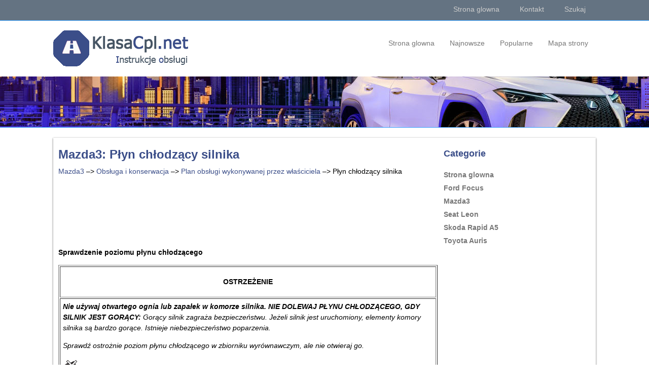

--- FILE ---
content_type: text/html; charset=UTF-8
request_url: https://www.polklasc.com/mazda3-659/p_322_yn_ch_322_odz_261cy_silnika-1068.html
body_size: 4440
content:
<!DOCTYPE html>
<html lang="PL">
<head>
<meta charset="UTF-8">
<title>Mazda3: P&#322;yn ch&#322;odz&#261cy silnika - Plan obs&#322;ugi wykonywanej przez w&#322;a&#347;ciciela - Obs&#322;uga i konserwacja</title>
<link href="css/cklasa.css" rel="stylesheet" type="text/css" media="all" />
<link href="media-queries.css" rel="stylesheet" type="text/css" media="all" />
<meta name="viewport" content="width=device-width, initial-scale=1.0">
<link rel="shortcut icon" href="favicon.ico" type="image/x-icon">
<link href="https://fonts.googleapis.com/css?family=Roboto+Condensed" rel="stylesheet">

<script data-ad-client="ca-pub-6298024198496567" async src="https://pagead2.googlesyndication.com/pagead/js/adsbygoogle.js"></script>

</head>
<body>

<div class="top-bar">
<div class="container">
<div class="right-bar-side">
<ul>
	<li><a href="/">Strona glowna</a></li>
	<li><a href="/contacts.html">Kontakt</a></li>
	<li><a href="/search.php">Szukaj</a></li>
</ul>
</div>
</div>
</div>

<header>
<div class="container">
<div class="logo">
<a href="/">
<img src="images/logo.png">
</a>
</div>

<div class="cimen">
<ul>
	<li><a href="/">Strona glowna</a></li>
	<li><a href="/new.html">Najnowsze</a></li>
	<li><a href="/top.html">Popularne</a></li>
	<li><a href="/sitemap.html">Mapa strony</a></li>
			</ul>
 </div>
 <div class="clear"></div>

</div>
</header>
<div class="cent-bar"></div>
<div class="container2">

<div class="cent">
<h1>Mazda3: P&#322;yn ch&#322;odz&#261cy silnika</h1>
<div><div><a href="/mazda3-659.html">Mazda3</a> &ndash;> <a href="/mazda3-659/obs_322_uga_i_konserwacja-1049.html">Obs&#322;uga i konserwacja</a> &ndash;> <a href="/mazda3-659/plan_obs_322_ugi_wykonywanej_przez_w_322_a_347_ciciela-1058.html">Plan obs&#322;ugi wykonywanej przez w&#322;a&#347;ciciela</a> &ndash;>  P&#322;yn ch&#322;odz&#261cy silnika</div></div>
<div style="margin:5px 0;"><script async src="https://pagead2.googlesyndication.com/pagead/js/adsbygoogle.js"></script>
<!-- polklasc.com top adaptiv 120 -->
<ins class="adsbygoogle"
     style="display:block; height:120px;"
     data-ad-client="ca-pub-6298024198496567"
     data-ad-slot="3105577313"></ins>
<script>
     (adsbygoogle = window.adsbygoogle || []).push({});
</script></div>
<p><p><strong>Sprawdzenie poziomu
p&#322;ynu ch&#322;odz&#261cego</strong></p>
<table border="1" width="100%">
	<tr>
		<td>
		<p align="center"><strong>OSTRZE&#379;ENIE</strong></td>
	</tr>
	<tr>
		<td><em><strong>Nie u&#380;ywaj otwartego ognia lub zapa&#322;ek
		w komorze silnika. NIE DOLEWAJ
		P&#321;YNU CH&#321;ODZ&#260;CEGO, GDY
		SILNIK JEST GOR&#260;CY:</strong>
		Gor&#261cy silnik zagra&#380;a
		bezpiecze&#324;stwu. Je&#380;eli silnik jest
		uruchomiony, elementy komory
		silnika s&#261 bardzo gor&#261ce. Istnieje
		niebezpiecze&#324;stwo poparzenia.<p>
		Sprawd&#378; ostro&#380;nie poziom p&#322;ynu
		ch&#322;odz&#261cego w zbiorniku
		wyr&oacute;wnawczym, ale nie otwieraj go.</em><p><em><strong>
		<img border="0" src="images/p_322_yn_ch_322_odz_261cy_silnika-1068/659/9/index.64.gif"> Wy&#322;&#261cz zap&#322;on i przed 
<br>		przyst&#261pieniem
		do dalszych czynno&#347;ci upewnij si&#281;,
		czy wentylator ch&#322;odnicy nie pracuje:</strong>
		Podejmowanie jakichkolwiek
		czynno&#347;ci w pobli&#380;u pracuj&#261cego
		wentylatora zagra&#380;a bezpiecze&#324;stwu.<p>
		Wentylator mo&#380;e nadal pracowa&#263;
		nawet wtedy, gdy silnik zosta&#322;
		wy&#322;&#261czony, a temperatura w komorze
		silnika jest nadal wysoka. Pracuj&#261cy
		wentylator mo&#380;e Ci&#281; uderzy&#263;
		i spowodowa&#263; powa&#380;ne obra&#380;enia.<p>
		<strong><img border="0" src="images/p_322_yn_ch_322_odz_261cy_silnika-1068/659/9/index.65.gif"> Nie odkr&#281;caj kork&oacute;w
<br>		w uk&#322;adzie ch&#322;odzenia, je&#380;eli silnik
		i ch&#322;odnica s&#261 gor&#261ce:</strong>
		Gdy silnik i ch&#322;odnica s&#261 gor&#261ce,
		rozgrzany p&#322;yn ch&#322;odz&#261cy i para s&#261
		pod ci&#347;nieniem i mog&#261 spowodowa&#263;
		powa&#380;ne obra&#380;enia.</em></td>
	</tr>
</table>
<p>&nbsp;</p>
<table border="1" width="100%">
	<tr>
		<td>
		<p align="center"><strong>UWAGA</strong></td>
	</tr>
	<tr>
		<td>Wymiana p&#322;ynu ch&#322;odz&#261cego powinna
		by&#263; wykonywana przez specjalistyczny
		serwis, zalecamy Autoryzowan
		&#261 Stacj&#281; Obs&#322;ugi Mazdy</td>
	</tr>
</table>
<p>Sprawd&#378; temperatur&#281; zamarzania
i poziomp&#322;ynu ch&#322;odz&#261cego w zbiorniku
wyr&oacute;wnawczym przynajmniej raz
w roku - na pocz&#261tku sezonu zimowego -
i przed podr&oacute;&#380;&#261 do stref, gdzie temperatury
mog&#261 spada&#263; poni&#380;ej temperatury
zamarzania p&#322;ynu ch&#322;odz&#261cego.</p>
<p>
Sprawd&#378; stan i po&#322;&#261czenia wszystkich
przewod&oacute;w systemu ch&#322;odzenia
i ogrzewania.</p>
<p>
Wymie&#324;, gdy s&#261 wybrzuszone lub
uszkodzone.</p>
<p>
Ch&#322;odnica powinna by&#263; w ca&#322;o&#347;ci
wype&#322;niona p&#322;ynem ch&#322;odz&#261cym, kt&oacute;rego
poziom powinien zawiera&#263; si&#281; pomi&#281;dzy
oznaczeniami F i L znajduj&#261cymi si&#281; na
zbiorniku wyr&oacute;wnawczym przy zimnym
silniku.</p>
<p><strong>MZR 1.6, SKYACTIV-G 1.5 i SKYACTIV-G 2.0</strong></p>
<p align="center">
<img border="0" src="images/p_322_yn_ch_322_odz_261cy_silnika-1068/659/9/index.66.gif" alt="MZR 1.6, SKYACTIV-G 1.5 i SKYACTIV-G 2.0"></p>
<br><p><strong>SKYACTIV-D 2.2</strong></p>
<p align="center">
<img border="0" src="images/p_322_yn_ch_322_odz_261cy_silnika-1068/659/9/index.67.gif" alt="SKYACTIV-D 2.2"></p>
<br><p>Gdy poziom p&#322;ynu ch&#322;odz&#261cego, obni&#380;y
si&#281; w zbiorniku wyr&oacute;wnawczym do
wskazania L, dolej odpowiedni&#261 ilo&#347;&#263;
p&#322;ynu do osi&#261gni&#281;cia oznaczenia F.</p>
<p>
Dokr&#281;&#263; korek zbiornika wyr&oacute;wnawczego
po uzupe&#322;nieniu p&#322;ynu.</p>
<table border="1" width="100%">
	<tr>
		<td>
		<p align="center"><strong>PRZESTROGA</strong></td>
	</tr>
	<tr>
		<td>
		<ul>
			<li>P&#322;yn ch&#322;odz&#261cy mo&#380;e uszkodzi&#263;
			lakier.<p>
			Je&#380;eli zostanie rozlany szybko go
			sp&#322;ucz.</li>
			<li>&nbsp;U&#380;ywaj tylko mi&#281;kkiej
			(zdemineralizowanej) wody do
			rozcie&#324;czania p&#322;ynu ch&#322;odz&#261cego.<p>
			Woda zawiera minera&#322;y, kt&oacute;re
			zmniejszaj&#261 skuteczno&#347;&#263; ch&#322;odzenia.</li>
			<li>&nbsp;Nie dolewaj samej wody. Zawsze
			dolewaj odpowiedni roztw&oacute;r p&#322;ynu
			ch&#322;odz&#261cego.</li>
			<li>&nbsp;Silnik zawiera cz&#281;&#347;ci aluminiowe
			i musi by&#263; chroniony p&#322;ynem na
			bazie glikolu etylenowego, co
			zapobiega korozji i zamarzaniu.</li>
			<li>&nbsp;NIE U&#379;YWAJ p&#322;yn&oacute;w
			zawieraj&#261cych alkohol, metanol,
			boran lub krzemiany.<p>
			Mo&#380;e to spowodowa&#263; uszkodzenie
			uk&#322;adu ch&#322;odzenia.</li>
			<li>NIE MIESZAJ alkoholu lub
			metanolu z p&#322;ynem ch&#322;odz&#261cym.<p>
			Mo&#380;e doj&#347;&#263; do uszkodzenia uk&#322;adu
			ch&#322;odzenia.</li>
			<li>&nbsp;Nie u&#380;ywaj roztwor&oacute;w
			zawieraj&#261cych wi&#281;cej ni&#380; 60%
			dodatku zapobiegaj&#261cego przed
			zamarzaniem.<p>
			Mo&#380;e to spowodowa&#263; zmniejszenie
			skuteczno&#347;ci ch&#322;odzenia.</li>
			<li>&nbsp;Je&#380;eli na korku lub w pobli&#380;u korka
			uk&#322;adu ch&#322;odzenia znajduje si&#281;
			wska&#378;nik "FL22", u&#380;ywaj
			w uk&#322;adzie p&#322;ynu typu FL22.<p>
			Stosowanie innego p&#322;ynu
			ch&#322;odz&#261cego ni&#380; FL-22 mo&#380;e
			spowodowa&#263; powa&#380;ne uszkodzenia
			silnika i uk&#322;adu ch&#322;odzenia.</li>
		</ul>
		<p align="center"><img border="0" src="images/p_322_yn_ch_322_odz_261cy_silnika-1068/659/9/index.68.gif"></td>
<br>	</tr>
</table>
<p>Je&#380;eli zbiornik wyr&oacute;wnawczy jest pusty
lub konieczne jest cz&#281;ste uzupe&#322;nianie
poziomu p&#322;ynu ch&#322;odz&#261cego, skonsultuj
si&#281; ze specjalist&#261. Zalecamy
Autoryzowan&#261 Stacj&#281; Obs&#322;ugi Mazdy.</p><ul></ul></table></ul><div style="clear:both"></div><div style="margin-bottom:5px;" align="center"><script async src="https://pagead2.googlesyndication.com/pagead/js/adsbygoogle.js"></script>
<!-- polklasc.com bot adaptiv -->
<ins class="adsbygoogle"
     style="display:block"
     data-ad-client="ca-pub-6298024198496567"
     data-ad-slot="2813593960"
     data-ad-format="auto"
     data-full-width-responsive="true"></ins>
<script>
     (adsbygoogle = window.adsbygoogle || []).push({});
</script></div><div style="border:1px solid #ccc; padding:5px;">
<div style="float:left; width: 48%; margin:1px; ">
<p><a href="/mazda3-659/sprawdzenie_poziomu_oleju_silnikowego-1067.html" style="text-decoration:none"><img src="images/prev.png" style="float:left; margin-right:10px;">Sprawdzenie poziomu oleju silnikowego</a></p>
   
	Upewnij si&#281;, czy samoch&oacute;d stoi na
	p&#322;askiej nawierzchni.
	&nbsp;Rozgrzej silnik do temperatury pracy.
	&nbsp;Wy&#322;&#261cz silnik i zaczekaj 5 minut, aby
 ...
   </p></div>
<div style="float:left; width: 48%; margin:1px; ">
<p><a href="/mazda3-659/p_322_yn_hamulcowy_uk_322_adu_wspomagania_sprz_281_g_322_a-1069.html" style="text-decoration:none"><img src="images/next.png" style="float:right; margin-left:10px;">P&#322;yn hamulcowy/uk&#322;adu wspomagania sprz&#281;g&#322;a</a></p>
   Sprawdzenie poziomu p&#322;ynu
hamulcowego/uk&#322;adu
wspomagania sprz&#281;g&#322;a

	
		
		OSTRZE&#379;ENIE
	
	
		Je&#380;eli poziom p&#322;ynu hamulcowego/
		uk&#322; ...
   </p></div>
<div style="clear:both"></div></div><div style="margin-top:0px;">
   <h5 style="margin:5px 0">Zobacz tez:</h5><p><a href="/seat_leon-2370/obrotomierz-2542.html"><span>Obrotomierz</span></a><br>
   Obrotomierz wskazuje liczb&#281; obrot&oacute;w silnika
na minut&#281;.&nbsp;&nbsp; rys. 124 (1) 
Wraz ze wska&#378;nikiem zmiany biegu, obrotomierz
daje mo&#380;liwo&#347;&#263; optymalnego wykorzystania
obrot&oacute;w silnika przy danej pr&#281;dko&#347;ci
Pocz&#261;tek czerwonego obszaru na  ...
   </p><p><a href="/ford_focus-247/przypomnienie_o_zapi_281_ciu_pasa_bezpiecze_324_stwa-273.html"><span>Przypomnienie o zapi&#281;ciu pasa
bezpiecze&#324;stwa</span></a><br>
   
	
		
		OSTRZE&#379;ENIE
	
	
		System ochrony pasa&#380;er&oacute;w
		zapewnia optymaln&#261; ochron&#281; jedynie
		wtedy, gdy pasy bezpiecze&#324;stwa s&#261;
		stosowane prawid&#322;owo.
	

 Je&#347;li pas bezpiecze&#324;stwa
kierowcy lub pasa&#380;era
siedz&#261;cego z przodu nie z ...
   </p><p><a href="/mazda3-659/regulowany_ogranicznik_pr_281_dko_347_ci-918.html"><span>Regulowany ogranicznik
pr&#281;dko&#347;ci</span></a><br>
   Regulowany ogranicznik pr&#281;dko&#347;ci to funkcja polegaj&#261ca na ograniczeniu 
pr&#281;dko&#347;ci samochodu
do takiej, jak&#261 ustawiono w systemie. Pr&#281;dko&#347;&#263; samochodu jest kontrolowana w 
celu
utrzymania jej poni&#380;ej warto&#347;ci ustawionej, nawet je&#347;li wciskan ...
   </p></div>
<script>
// <!--
document.write('<iframe src="counter.php?id=1068" width=0 height=0 marginwidth=0 marginheight=0 scrolling=no frameborder=0></iframe>');
// -->

</script>
</p>
</div>
<div class="righ">
<h3>Categorie</h3>
			<ul>
	<li><a href="/">Strona glowna</a></li>
	<li><a href="/ford_focus-247.html">Ford Focus</a></li>
	<li><a href="/mazda3-659.html">Mazda3</a></li>
	<li><a href="/seat_leon-2370.html">Seat Leon</a></li>
	<li><a href="/skoda_rapid_a5-2811.html">Skoda Rapid A5</a></li>
	<li><a href="/toyota_auris-1773.html">Toyota Auris</a></li>
			</ul>

<div><script async src="https://pagead2.googlesyndication.com/pagead/js/adsbygoogle.js"></script>
<!-- polklasc.com side 300x250 -->
<ins class="adsbygoogle"
     style="display:inline-block;width:300px;height:250px"
     data-ad-client="ca-pub-6298024198496567"
     data-ad-slot="8141764658"></ins>
<script>
     (adsbygoogle = window.adsbygoogle || []).push({});
</script></div>
			<div><!--LiveInternet counter--><a href="https://www.liveinternet.ru/click"
target="_blank"><img id="licnt8818" width="88" height="31" style="border:0"
title=""
src="[data-uri]"
alt=""/></a><script>(function(d,s){d.getElementById("licnt8818").src=
"https://counter.yadro.ru/hit?t11.1;r"+escape(d.referrer)+
((typeof(s)=="undefined")?"":";s"+s.width+"*"+s.height+"*"+
(s.colorDepth?s.colorDepth:s.pixelDepth))+";u"+escape(d.URL)+
";h"+escape(d.title.substring(0,150))+";"+Math.random()})
(document,screen)</script><!--/LiveInternet-->
</div>
</div>
 <div class="clear"></div>

</div>
<footer><div class="container">&copy; www.polklasc.com 2026.0.0335. Wszelkie prawa zastrzezone</div></footer>
</body>

--- FILE ---
content_type: text/html; charset=utf-8
request_url: https://www.google.com/recaptcha/api2/aframe
body_size: 268
content:
<!DOCTYPE HTML><html><head><meta http-equiv="content-type" content="text/html; charset=UTF-8"></head><body><script nonce="L6u99Sn7-0J8BeqzVUDBgw">/** Anti-fraud and anti-abuse applications only. See google.com/recaptcha */ try{var clients={'sodar':'https://pagead2.googlesyndication.com/pagead/sodar?'};window.addEventListener("message",function(a){try{if(a.source===window.parent){var b=JSON.parse(a.data);var c=clients[b['id']];if(c){var d=document.createElement('img');d.src=c+b['params']+'&rc='+(localStorage.getItem("rc::a")?sessionStorage.getItem("rc::b"):"");window.document.body.appendChild(d);sessionStorage.setItem("rc::e",parseInt(sessionStorage.getItem("rc::e")||0)+1);localStorage.setItem("rc::h",'1769257533893');}}}catch(b){}});window.parent.postMessage("_grecaptcha_ready", "*");}catch(b){}</script></body></html>

--- FILE ---
content_type: text/css
request_url: https://www.polklasc.com/mazda3-659/css/cklasa.css
body_size: 697
content:


html {

}
body { background: #FFF;
height: 100%;
width: 100%;
font-weight: normal;
margin: 0px;
padding: 0px;
font-size: 14px;
font-family: 'Roboto', sans-serif;
line-height: 1.5;
}




p {

}

a{
    color: #3b4e89;	text-decoration:none;
}
a:hover{	color: #3b4e89;	text-decoration:none;
}



h1{
	margin:5px 0;	font-size:24px;
	color: #3b4e89;
}


h2{	font-size:21px;	color: #3b4e89;
}

h3{	font-size:18px;
	color: #3b4e89;
}


h4{	font-size:15px;
	color: #3b4e89;
}

.clear{	clear:both;}


.top-bar {
    background: #647382;
    border-bottom: 1px solid #32a0ff;
    height: 40px;
}

.container {
    width: 1070px;
    margin:0 auto;
}

.right-bar-side {
    float: right;
    width:500px;
}

.right-bar-side ul {
    float: right;
    margin:8px 0;
}

.right-bar-side ul li {
    float: left;
    list-style-type:none;
}

.right-bar-side ul li a{
    display: block;
    margin:0px 20px;
    color:#ccc;
}

header {
    background: #ffffff;
    position: relative;
    z-index: 400;
    width: 100%;
    height: 110px;

}
header .logo {
    float: left;
    margin-top: 19px;
    margin-bottom: 19px;
}

header .logo a {
    color: #465564;
    display: block;
    line-height: 70px;
}

header .cimen {	width:500px;
    float: right;
    margin-top: 19px;
    margin-bottom: 19px;
    }

.cimen ul {
    float: right;
    margin:0;
    padding:0;
}

.cimen ul li {
    float: left;
    list-style-type:none;
}

.cimen ul li a{
    display: block;
    margin:15px 15px;
    color:#777;
}
.cimen ul li a:hover{
    color:#3b4e89;
}

.cent-bar {
   /* background: url('../images/cklasa.jpg');*/
    background: url('../images/bgmm.jpg');
    border-bottom: 1px solid #32a0ff;
    height: 100px;
}

.container2 {
    width: 1070px;
    margin:20px auto;
    box-shadow:0px 1px 3px #555;
}

.cent{    width: 748px;
    padding:10px;
	float: left;}


.righ{
    width: 300px;
	float: right;
	margin-bottom:10px;
}


.righ ul{
    margin:0;
    padding:0;
	margin-bottom:20px;
}

.righ ul li{
    list-style-type:none;
}

.righ ul li a{
    display: block;
    margin:5px 0px;
    color:#777;
    font-weight:700;
}

footer {
    background:#3b4e89;
    padding: 30px 0;
    color:#fff;
}
tr, td {
	padding:5px;
}

.tomob{	margin:0 10px 10px 0;}

.inde1{	display:flex;
    width: 350px;
    height:200px;
    float:left;
    margin-bottom:10px;
}

.inde2{    width: 370px;
    float:left;
    padding:20px 0 0 20px;}